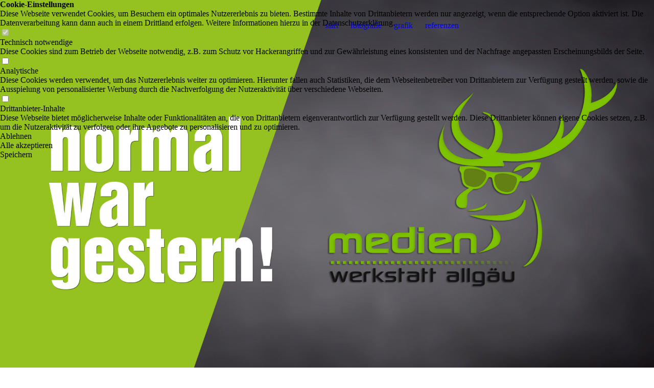

--- FILE ---
content_type: text/html; charset=utf-8
request_url: https://valdy.de/fotografie
body_size: 30363
content:
<!DOCTYPE html><html><head><meta http-equiv="Content-Type" content="text/html; charset=UTF-8"><title>medienwerkstatt allgäu - fotografie</title><meta name="description" content="NORMAL WAR GESTERN! Kreativität, Grafik, Fotografie und Mediendesign, Full-Service-, Grafik- &amp; Werbeagentur."><meta name="keywords" content="medien, werkstatt, allgäu, allgaeu, allgoi, photografie, fotorafie, bilder, pictures, bildbearbeitung, grafik, grafiker, grafikdesign, design, mediendesign, corporate design, füssen, pfronten, nichts ist unmöglich, normal war gestern, gestalten, gestaltung, schön, aussergewöhnlich, farbe, color, colour, druck, print, printdesign, kreativ, werbung, werbeagentur"><link href="https://medienwerkstatt-allgaeu.com/fotografie" rel="canonical"><meta content="medienwerkstatt allgäu - fotografie" property="og:title"><meta content="website" property="og:type"><meta content="https://medienwerkstatt-allgaeu.com/fotografie" property="og:url"><script>
              window.beng = window.beng || {};
              window.beng.env = {
                language: "en",
                country: "US",
                mode: "deploy",
                context: "page",
                pageId: "000003283753",
                skeletonId: "",
                scope: "HTO01FLQILUW",
                isProtected: false,
                navigationText: "fotografie",
                instance: "1",
                common_prefix: "https://homepagedesigner.telekom.de",
                design_common: "https://homepagedesigner.telekom.de/beng/designs/",
                design_template: "oem/cm_dux_095",
                path_design: "https://homepagedesigner.telekom.de/beng/designs/data/oem/cm_dux_095/",
                path_res: "https://homepagedesigner.telekom.de/res/",
                path_bengres: "https://homepagedesigner.telekom.de/beng/res/",
                masterDomain: "",
                preferredDomain: "",
                preprocessHostingUri: function(uri) {
                  
                    return uri || "";
                  
                },
                hideEmptyAreas: false
              };
            </script><script xmlns="http://www.w3.org/1999/xhtml" src="https://homepagedesigner.telekom.de/cm4all-beng-proxy/beng-proxy.js">;</script><link xmlns="http://www.w3.org/1999/xhtml" rel="stylesheet" href="https://homepagedesigner.telekom.de/.cm4all/e/static/3rdparty/font-awesome/css/font-awesome.min.css"></link><link rel="stylesheet" type="text/css" href="//homepagedesigner.telekom.de/.cm4all/res/static/libcm4all-js-widget/3.89.7/css/widget-runtime.css"/>

<link rel="stylesheet" type="text/css" href="//homepagedesigner.telekom.de/.cm4all/res/static/beng-editor/5.3.130/css/deploy.css"/>

<link rel="stylesheet" type="text/css" href="//homepagedesigner.telekom.de/.cm4all/res/static/libcm4all-js-widget/3.89.7/css/slideshow-common.css"/>

<script src="//homepagedesigner.telekom.de/.cm4all/res/static/jquery-1.7/jquery.js">;</script><script src="//homepagedesigner.telekom.de/.cm4all/res/static/prototype-1.7.3/prototype.js">;</script><script src="//homepagedesigner.telekom.de/.cm4all/res/static/jslib/1.4.1/js/legacy.js">;</script><script src="//homepagedesigner.telekom.de/.cm4all/res/static/libcm4all-js-widget/3.89.7/js/widget-runtime.js">;</script>

<script src="//homepagedesigner.telekom.de/.cm4all/res/static/libcm4all-js-widget/3.89.7/js/slideshow-common.js">;</script>

<script src="//homepagedesigner.telekom.de/.cm4all/res/static/beng-editor/5.3.130/js/deploy.js">;</script>

<link rel="stylesheet" type="text/css" href="https://homepagedesigner.telekom.de/.cm4all/designs/static/oem/cm_dux_095/1769040144.082194/css/main.css"><link rel="stylesheet" type="text/css" href="https://homepagedesigner.telekom.de/.cm4all/designs/static/oem/cm_dux_095/1769040144.082194/css/responsive.css"><link rel="stylesheet" type="text/css" href="https://homepagedesigner.telekom.de/.cm4all/designs/static/oem/cm_dux_095/1769040144.082194/css/cm-templates-global-style.css"><meta name="viewport" content="width=device-width, initial-scale=1"><script type="text/javascript" language="javascript" src="https://homepagedesigner.telekom.de/.cm4all/designs/static/oem/cm_dux_095/1769040144.082194/js/initialise.js"></script><script type="text/javascript" language="javascript" src="https://homepagedesigner.telekom.de/.cm4all/designs/static/oem/cm_dux_095/1769040144.082194/js/cm_template-focus-point.js"></script><script type="text/javascript" language="javascript" src="https://homepagedesigner.telekom.de/.cm4all/designs/static/oem/cm_dux_095/1769040144.082194/js/cm-templates-global-script.js"></script><!--[if lte IE 9]>
        <link rel="stylesheet" type="text/css" href="https://homepagedesigner.telekom.de/beng/designs/data/oem/cm_dux_095/
css/ie8.css" />
        <![endif]--><!--$Id: template.xsl 1832 2012-03-01 10:37:09Z dominikh $--><link href="/.cm4all/handler.php/vars.css?v=20231125120128" type="text/css" rel="stylesheet"><style type="text/css">.cm-logo {background-image: none;background-position: 50% 50%;
background-size: 100% auto;
background-repeat: no-repeat;
      }</style><script type="text/javascript">window.cmLogoWidgetId = "CMTOI_cm4all_com_widgets_Logo_12792063";
            window.cmLogoGetCommonWidget = function (){
                return new cm4all.Common.Widget({
            base    : "/fotografie",
            session : "",
            frame   : "",
            path    : "CMTOI_cm4all_com_widgets_Logo_12792063"
        })
            };
            window.logoConfiguration = {
                "cm-logo-x" : "50%",
        "cm-logo-y" : "50%",
        "cm-logo-v" : "2.0",
        "cm-logo-w" : "100%",
        "cm-logo-h" : "auto",
        "cm-logo-di" : "oem/cm_dux_095",
        "cm-logo-u" : "uro-service://",
        "cm-logo-k" : "%7B%22serviceId%22%3A%220%22%2C%22path%22%3A%22%2F%22%2C%22name%22%3A%22neu_logo_transparent_medienwerkstatt.png%22%2C%22type%22%3A%22image%2Fpng%22%2C%22size%22%3A94957%2C%22start%22%3A%22174342ca070%22%2C%22width%22%3A1200%2C%22height%22%3A453%7D",
        "cm-logo-bc" : "",
        "cm-logo-ln" : "",
        "cm-logo-ln$" : "",
        "cm-logo-hi" : true
        ,
        _logoBaseUrl : "uro-service:\/\/",
        _logoPath : "%7B%22serviceId%22%3A%220%22%2C%22path%22%3A%22%2F%22%2C%22name%22%3A%22neu_logo_transparent_medienwerkstatt.png%22%2C%22type%22%3A%22image%2Fpng%22%2C%22size%22%3A94957%2C%22start%22%3A%22174342ca070%22%2C%22width%22%3A1200%2C%22height%22%3A453%7D"
        };
				document.observe('dom:loaded', function() {
					var containers = document.querySelectorAll("[cm_type=logo], [id=logo], .cm-logo");
          for (var i = 0; i < containers.length; i++) {
            var container = containers[i];
            if (container && window.beng && beng.env && beng.env.hideEmptyAreas) {
              if (beng.env.mode != "edit") {
                container.addClassName("cm_empty");
              } else {
                container.addClassName("cm_empty_editor");
              }
            }
          }
				});
			</script><link rel="icon" href="data:;base64,iVBORw0KGgo="/><style id="cm_table_styles"></style><style id="cm_background_queries">            @media(min-width: 100px), (min-resolution: 72dpi), (-webkit-min-device-pixel-ratio: 1) {.cm-background{background-image:url("/.cm4all/uproc.php/0/.HG_dunkel.jpg/picture-200?_=1745336fdf8");}}@media(min-width: 100px), (min-resolution: 144dpi), (-webkit-min-device-pixel-ratio: 2) {.cm-background{background-image:url("/.cm4all/uproc.php/0/.HG_dunkel.jpg/picture-400?_=1745336fdf8");}}@media(min-width: 200px), (min-resolution: 72dpi), (-webkit-min-device-pixel-ratio: 1) {.cm-background{background-image:url("/.cm4all/uproc.php/0/.HG_dunkel.jpg/picture-400?_=1745336fdf8");}}@media(min-width: 200px), (min-resolution: 144dpi), (-webkit-min-device-pixel-ratio: 2) {.cm-background{background-image:url("/.cm4all/uproc.php/0/.HG_dunkel.jpg/picture-800?_=1745336fdf8");}}@media(min-width: 400px), (min-resolution: 72dpi), (-webkit-min-device-pixel-ratio: 1) {.cm-background{background-image:url("/.cm4all/uproc.php/0/.HG_dunkel.jpg/picture-800?_=1745336fdf8");}}@media(min-width: 400px), (min-resolution: 144dpi), (-webkit-min-device-pixel-ratio: 2) {.cm-background{background-image:url("/.cm4all/uproc.php/0/.HG_dunkel.jpg/picture-1200?_=1745336fdf8");}}@media(min-width: 600px), (min-resolution: 72dpi), (-webkit-min-device-pixel-ratio: 1) {.cm-background{background-image:url("/.cm4all/uproc.php/0/.HG_dunkel.jpg/picture-1200?_=1745336fdf8");}}@media(min-width: 600px), (min-resolution: 144dpi), (-webkit-min-device-pixel-ratio: 2) {.cm-background{background-image:url("/.cm4all/uproc.php/0/.HG_dunkel.jpg/picture-1600?_=1745336fdf8");}}@media(min-width: 800px), (min-resolution: 72dpi), (-webkit-min-device-pixel-ratio: 1) {.cm-background{background-image:url("/.cm4all/uproc.php/0/.HG_dunkel.jpg/picture-1600?_=1745336fdf8");}}@media(min-width: 800px), (min-resolution: 144dpi), (-webkit-min-device-pixel-ratio: 2) {.cm-background{background-image:url("/.cm4all/uproc.php/0/.HG_dunkel.jpg/picture-2600?_=1745336fdf8");}}
</style><script type="application/x-cm4all-cookie-consent" data-code=""></script></head><body ondrop="return false;" class=" device-desktop cm-deploy cm-deploy-342 cm-deploy-4x"><div class="cm-background" data-cm-qa-bg="image"></div><div class="cm-background-video" data-cm-qa-bg="video"></div><div class="cm-background-effects" data-cm-qa-bg="effect"></div><div id="page_wrapper" class="cm-templates-container"><div id="navigation_background"><div id="navigation_wrapper"><div id="logo" class="cm-logo box cm_can_be_empty"> </div><div id="nav-mobile-heading"><a href="javascript:void(0);" id="cm-template-mobil__button"></a></div><nav id="cm_navigation" class="navi"><ul id="cm_mainnavigation"><li id="cm_navigation_pid_1649405"><a title="start" href="/start" class="cm_anchor">start</a></li><li id="cm_navigation_pid_3283753" class="cm_current"><a title="fotografie" href="/fotografie" class="cm_anchor">fotografie</a></li><li id="cm_navigation_pid_3283762"><a title="grafik" href="/grafik" class="cm_anchor">grafik</a></li><li id="cm_navigation_pid_3284603"><a title="referenzen" href="/referenzen" class="cm_anchor">referenzen</a></li></ul></nav><nav id="cm_mobile_navigation" class="navigation_wrapper cm_with_forcesub cm_mobile_navigation--closed"><ul id="cm_mainnavigation"><li id="cm_navigation_pid_1649405"><a title="start" href="/start" class="cm_anchor">start</a></li><li id="cm_navigation_pid_3283753" class="cm_current"><a title="fotografie" href="/fotografie" class="cm_anchor">fotografie</a></li><li id="cm_navigation_pid_3283762"><a title="grafik" href="/grafik" class="cm_anchor">grafik</a></li><li id="cm_navigation_pid_3284603"><a title="referenzen" href="/referenzen" class="cm_anchor">referenzen</a></li></ul></nav></div></div><header id="header_wrapper"><div id="keyvisual" class="cm-kv-0 cm-template-keyvisual__media cm_can_be_empty"></div><div id="title_wrapper"><div class="title_position_center"><div id="title" class="title cm_can_be_empty cm-templates-heading__title" style="visibility:visible;"> </div><div id="subtitle" class="subtitle cm_can_be_empty cm-templates-heading__subtitle" style="visibility:visible;"> </div></div></div></header><div id="content_wrapper" class="cm-template-content"><div class="container_wrapper"><main id="content_main" class="cm-template-content__main content_main_dho cm-templates-text" data-cm-hintable="yes"><div class="clearFloating" style="clear:both;height: 0px; width: auto;"></div><div id="widgetcontainer_TKOMSI_cm4all_com_widgets_UroPhoto_22734354" class="
				    cm_widget_block
					cm_widget cm4all_com_widgets_UroPhoto cm_widget_block_center" style="width:100%; max-width:1230px; "><div class="cm_widget_anchor"><a name="TKOMSI_cm4all_com_widgets_UroPhoto_22734354" id="widgetanchor_TKOMSI_cm4all_com_widgets_UroPhoto_22734354"><!--cm4all.com.widgets.UroPhoto--></a></div><div xmlns="http://www.w3.org/1999/xhtml" data-uro-type="image" style="width:100%;height:100%;" id="uroPhotoOuterTKOMSI_cm4all_com_widgets_UroPhoto_22734354">            <picture><source srcset="/.cm4all/uproc.php/0/.fotografieschwarz.png/picture-1600?_=1745372c6a8 1x, /.cm4all/uproc.php/0/.fotografieschwarz.png/picture-2600?_=1745372c6a8 2x" media="(min-width:800px)"><source srcset="/.cm4all/uproc.php/0/.fotografieschwarz.png/picture-1200?_=1745372c6a8 1x, /.cm4all/uproc.php/0/.fotografieschwarz.png/picture-1600?_=1745372c6a8 2x" media="(min-width:600px)"><source srcset="/.cm4all/uproc.php/0/.fotografieschwarz.png/picture-800?_=1745372c6a8 1x, /.cm4all/uproc.php/0/.fotografieschwarz.png/picture-1200?_=1745372c6a8 2x" media="(min-width:400px)"><source srcset="/.cm4all/uproc.php/0/.fotografieschwarz.png/picture-400?_=1745372c6a8 1x, /.cm4all/uproc.php/0/.fotografieschwarz.png/picture-800?_=1745372c6a8 2x" media="(min-width:200px)"><source srcset="/.cm4all/uproc.php/0/.fotografieschwarz.png/picture-200?_=1745372c6a8 1x, /.cm4all/uproc.php/0/.fotografieschwarz.png/picture-400?_=1745372c6a8 2x" media="(min-width:100px)"><img src="/.cm4all/uproc.php/0/.fotografieschwarz.png/picture-200?_=1745372c6a8" data-uro-original="/.cm4all/uproc.php/0/fotografieschwarz.png?_=1745372c6a8" onerror="uroGlobal().util.error(this, '', 'uro-widget')" data-uro-width="1230" data-uro-height="200" alt="" style="width:100%;" title="" loading="lazy"></picture>
<span></span></div></div><div class="clearFloating" style="clear:both;height: 0px; width: auto;"></div><div id="widgetcontainer_CMTOI_cm4all_com_widgets_SeparatorToi_16538557" class="
				    cm_widget_block
					cm_widget cm4all_com_widgets_SeparatorToi cm_widget_block_center" style="width:100%; max-width:100%; "><div class="cm_widget_anchor"><a name="CMTOI_cm4all_com_widgets_SeparatorToi_16538557" id="widgetanchor_CMTOI_cm4all_com_widgets_SeparatorToi_16538557"><!--cm4all.com.widgets.SeparatorToi--></a></div><div style='position: relative; width: 100%;'><div style='border-top: 1px solid; margin: 1.2em 0em 1.2em 0em;'></div></div></div><p style="text-align: center;"><strong><span style="font-size: 22px; font-family: Arsenal, sans-serif;">Gute Werbung lebt von aussagekräftigen Bildern. </span></strong></p><p style="text-align: center;"><strong><span style="font-size: 22px; font-family: Arsenal, sans-serif;">Wir inszenieren das perfekte Bild für Sie. Von Produktbildern über Mitarbeiterportraits </span></strong></p><p style="text-align: center;"><strong><span style="font-size: 22px; font-family: Arsenal, sans-serif;">bis hin zu Industrie- und Architekturaufnahmen - wir setzen Ihre Fotowünsche für Sie um.</span></strong></p><div class="clearFloating" style="clear:both;height: 0px; width: auto;"></div><div id="widgetcontainer_CMTOI_cm4all_com_widgets_SeparatorToi_16538555" class="
				    cm_widget_block
					cm_widget cm4all_com_widgets_SeparatorToi cm_widget_block_center" style="width:100%; max-width:100%; "><div class="cm_widget_anchor"><a name="CMTOI_cm4all_com_widgets_SeparatorToi_16538555" id="widgetanchor_CMTOI_cm4all_com_widgets_SeparatorToi_16538555"><!--cm4all.com.widgets.SeparatorToi--></a></div><div style='position: relative; width: 100%;'><div style='border-top: 1px solid; margin: 1.2em 0em 1.2em 0em;'></div></div></div><p><br></p><p style="text-align: center;"> <span style="font-family: Tahoma, Geneva, sans-serif; font-size: 24px;">Diese Webseite wird gerade aktualisiert, wir bitten Sie um Verständnis und freuen uns, wenn Sie uns bald wieder besuchen!</span></p><div id="cm_bottom_clearer" style="clear: both;" contenteditable="false"></div></main></div></div><div id="content_sidebar" class=" cm_can_be_empty"><div class="container_wrapper"><aside id="widgetbar_page_2" class="sidebar cm_can_be_empty" data-cm-hintable="yes"><p> </p></aside><aside id="widgetbar_site_1" class="sidebar cm_can_be_empty" data-cm-hintable="yes"><p style="text-align: center;"><br></p><div id="widgetcontainer_TKOMSI_cm4all_com_widgets_UroPhoto_22734227" class="
				    cm_widget_block
					cm_widget cm4all_com_widgets_UroPhoto cm_widget_block_center" style="width:50.1%; max-width:1200px; "><div class="cm_widget_anchor"><a name="TKOMSI_cm4all_com_widgets_UroPhoto_22734227" id="widgetanchor_TKOMSI_cm4all_com_widgets_UroPhoto_22734227"><!--cm4all.com.widgets.UroPhoto--></a></div><div xmlns="http://www.w3.org/1999/xhtml" data-uro-type="image" style="width:100%;height:100%;" id="uroPhotoOuterTKOMSI_cm4all_com_widgets_UroPhoto_22734227">            <picture><source srcset="/.cm4all/uproc.php/0/.neu_logo_transparent_medienwerkstatt.png/picture-1600?_=174342ca070 1x, /.cm4all/uproc.php/0/.neu_logo_transparent_medienwerkstatt.png/picture-2600?_=174342ca070 2x" media="(min-width:800px)"><source srcset="/.cm4all/uproc.php/0/.neu_logo_transparent_medienwerkstatt.png/picture-1200?_=174342ca070 1x, /.cm4all/uproc.php/0/.neu_logo_transparent_medienwerkstatt.png/picture-1600?_=174342ca070 2x" media="(min-width:600px)"><source srcset="/.cm4all/uproc.php/0/.neu_logo_transparent_medienwerkstatt.png/picture-800?_=174342ca070 1x, /.cm4all/uproc.php/0/.neu_logo_transparent_medienwerkstatt.png/picture-1200?_=174342ca070 2x" media="(min-width:400px)"><source srcset="/.cm4all/uproc.php/0/.neu_logo_transparent_medienwerkstatt.png/picture-400?_=174342ca070 1x, /.cm4all/uproc.php/0/.neu_logo_transparent_medienwerkstatt.png/picture-800?_=174342ca070 2x" media="(min-width:200px)"><source srcset="/.cm4all/uproc.php/0/.neu_logo_transparent_medienwerkstatt.png/picture-200?_=174342ca070 1x, /.cm4all/uproc.php/0/.neu_logo_transparent_medienwerkstatt.png/picture-400?_=174342ca070 2x" media="(min-width:100px)"><img src="/.cm4all/uproc.php/0/.neu_logo_transparent_medienwerkstatt.png/picture-200?_=174342ca070" data-uro-original="/.cm4all/uproc.php/0/neu_logo_transparent_medienwerkstatt.png?_=174342ca070" onerror="uroGlobal().util.error(this, '', 'uro-widget')" data-uro-width="1200" data-uro-height="453" alt="" style="width:100%;" title="" loading="lazy"></picture>
<span></span></div></div><p style="text-align: center;"><br></p></aside><aside id="widgetbar_page_1" class="sidebar cm_can_be_empty" data-cm-hintable="yes"><p><br></p></aside><aside id="widgetbar_site_2" class="sidebar cm_can_be_empty" data-cm-hintable="yes"><p style="text-align: center;"><span style="color: #a2c138;">E-Mail: info@medienwerkstatt-allgaeu.com</span></p></aside></div></div><div id="footer_wrapper" class="cm_can_be_empty"><footer id="footer" class="content_wrapper cm_can_be_empty" data-cm-hintable="yes"><span class="cm_anchor"><span style='font-weight: 300; font-family: "Open Sans", sans-serif; font-size: 10px;'><a href="/Datenschutzerklaerung" class="cm_anchor">Datenschutzerklärung</a> |<a href="/impressum" class="cm_anchor"> Impressum</a></span><br></span></footer></div></div><div class="cm_widget_anchor"><a name="TKOMSI_cm4all_com_widgets_CookiePolicy_22698229" id="widgetanchor_TKOMSI_cm4all_com_widgets_CookiePolicy_22698229"><!--cm4all.com.widgets.CookiePolicy--></a></div><div style="display:none" class="cm-wp-container cm4all-cookie-policy-placeholder-template"><div class="cm-wp-header"><h4 class="cm-wp-header__headline">Externe Inhalte</h4><p class="cm-wp-header__text">Die an dieser Stelle vorgesehenen Inhalte können aufgrund Ihrer aktuellen <a class="cm-wp-header__link" href="#" onclick="openCookieSettings();return false;">Cookie-Einstellungen</a> nicht angezeigt werden.</p></div><div class="cm-wp-content"><div class="cm-wp-content__control"><label aria-checked="false" role="switch" tabindex="0" class="cm-wp-content-switcher"><input tabindex="-1" type="checkbox" class="cm-wp-content-switcher__checkbox" /><span class="cm-wp-content-switcher__label">Drittanbieter-Inhalte</span></label></div><p class="cm-wp-content__text">Diese Webseite bietet möglicherweise Inhalte oder Funktionalitäten an, die von Drittanbietern eigenverantwortlich zur Verfügung gestellt werden. Diese Drittanbieter können eigene Cookies setzen, z.B. um die Nutzeraktivität zu verfolgen oder ihre Angebote zu personalisieren und zu optimieren.</p></div></div><div aria-labelledby="cookieSettingsDialogTitle" role="dialog" style="position: fixed;" class="cm-cookie-container cm-hidden" id="cookieSettingsDialog"><div class="cm-cookie-header"><h4 id="cookieSettingsDialogTitle" class="cm-cookie-header__headline">Cookie-Einstellungen</h4><div autofocus="autofocus" tabindex="0" role="button" class="cm-cookie-header__close-button" title="Schließen"></div></div><div aria-describedby="cookieSettingsDialogContent" class="cm-cookie-content"><p id="cookieSettingsDialogContent" class="cm-cookie-content__text">Diese Webseite verwendet Cookies, um Besuchern ein optimales Nutzererlebnis zu bieten. Bestimmte Inhalte von Drittanbietern werden nur angezeigt, wenn die entsprechende Option aktiviert ist. Die Datenverarbeitung kann dann auch in einem Drittland erfolgen. Weitere Informationen hierzu in der Datenschutzerklärung.</p><div class="cm-cookie-content__controls"><div class="cm-cookie-controls-container"><div class="cm-cookie-controls cm-cookie-controls--essential"><div class="cm-cookie-flex-wrapper"><label aria-details="cookieSettingsEssentialDetails" aria-labelledby="cookieSettingsEssentialLabel" aria-checked="true" role="switch" tabindex="0" class="cm-cookie-switch-wrapper"><input tabindex="-1" id="cookieSettingsEssential" type="checkbox" disabled="disabled" checked="checked" /><span></span></label><div class="cm-cookie-expand-wrapper"><span id="cookieSettingsEssentialLabel">Technisch notwendige</span><div tabindex="0" aria-controls="cookieSettingsEssentialDetails" aria-expanded="false" role="button" class="cm-cookie-content-expansion-button" title="Erweitern / Zuklappen"></div></div></div><div class="cm-cookie-content-expansion-text" id="cookieSettingsEssentialDetails">Diese Cookies sind zum Betrieb der Webseite notwendig, z.B. zum Schutz vor Hackerangriffen und zur Gewährleistung eines konsistenten und der Nachfrage angepassten Erscheinungsbilds der Seite.</div></div><div class="cm-cookie-controls cm-cookie-controls--statistic"><div class="cm-cookie-flex-wrapper"><label aria-details="cookieSettingsStatisticsDetails" aria-labelledby="cookieSettingsStatisticsLabel" aria-checked="false" role="switch" tabindex="0" class="cm-cookie-switch-wrapper"><input tabindex="-1" id="cookieSettingsStatistics" type="checkbox" /><span></span></label><div class="cm-cookie-expand-wrapper"><span id="cookieSettingsStatisticsLabel">Analytische</span><div tabindex="0" aria-controls="cookieSettingsStatisticsDetails" aria-expanded="false" role="button" class="cm-cookie-content-expansion-button" title="Erweitern / Zuklappen"></div></div></div><div class="cm-cookie-content-expansion-text" id="cookieSettingsStatisticsDetails">Diese Cookies werden verwendet, um das Nutzererlebnis weiter zu optimieren. Hierunter fallen auch Statistiken, die dem Webseitenbetreiber von Drittanbietern zur Verfügung gestellt werden, sowie die Ausspielung von personalisierter Werbung durch die Nachverfolgung der Nutzeraktivität über verschiedene Webseiten.</div></div><div class="cm-cookie-controls cm-cookie-controls--third-party"><div class="cm-cookie-flex-wrapper"><label aria-details="cookieSettingsThirdpartyDetails" aria-labelledby="cookieSettingsThirdpartyLabel" aria-checked="false" role="switch" tabindex="0" class="cm-cookie-switch-wrapper"><input tabindex="-1" id="cookieSettingsThirdparty" type="checkbox" /><span></span></label><div class="cm-cookie-expand-wrapper"><span id="cookieSettingsThirdpartyLabel">Drittanbieter-Inhalte</span><div tabindex="0" aria-controls="cookieSettingsThirdpartyDetails" aria-expanded="false" role="button" class="cm-cookie-content-expansion-button" title="Erweitern / Zuklappen"></div></div></div><div class="cm-cookie-content-expansion-text" id="cookieSettingsThirdpartyDetails">Diese Webseite bietet möglicherweise Inhalte oder Funktionalitäten an, die von Drittanbietern eigenverantwortlich zur Verfügung gestellt werden. Diese Drittanbieter können eigene Cookies setzen, z.B. um die Nutzeraktivität zu verfolgen oder ihre Angebote zu personalisieren und zu optimieren.</div></div></div><div class="cm-cookie-content-button"><div tabindex="0" role="button" onclick="rejectAllCookieTypes(); setTimeout(saveCookieSettings, 400);" class="cm-cookie-button cm-cookie-content-button--reject-all"><span>Ablehnen</span></div><div tabindex="0" role="button" onclick="selectAllCookieTypes(); setTimeout(saveCookieSettings, 400);" class="cm-cookie-button cm-cookie-content-button--accept-all"><span>Alle akzeptieren</span></div><div tabindex="0" role="button" onclick="saveCookieSettings();" class="cm-cookie-button cm-cookie-content-button--save"><span>Speichern</span></div></div></div></div></div><script type="text/javascript">
      Common.loadCss("/.cm4all/widgetres.php/cm4all.com.widgets.CookiePolicy/show.css?v=3.3.29");
    </script><script data-tracking="true" data-cookie-settings-enabled="true" src="https://homepagedesigner.telekom.de/.cm4all/widgetres.php/cm4all.com.widgets.CookiePolicy/show.js?v=3.3.29" defer="defer" id="cookieSettingsScript"></script><noscript ><div style="position:absolute;bottom:0;" id="statdiv"><img alt="" height="1" width="1" src="https://homepagedesigner.telekom.de/.cm4all/_pixel.img?site=1659955-R3ktDbmX&amp;page=pid_3283753&amp;path=%2Ffotografie&amp;nt=fotografie"/></div></noscript><script  type="text/javascript">//<![CDATA[
            document.body.insertAdjacentHTML('beforeend', '<div style="position:absolute;bottom:0;" id="statdiv"><img alt="" height="1" width="1" src="https://homepagedesigner.telekom.de/.cm4all/_pixel.img?site=1659955-R3ktDbmX&amp;page=pid_3283753&amp;path=%2Ffotografie&amp;nt=fotografie&amp;domain='+escape(document.location.hostname)+'&amp;ref='+escape(document.referrer)+'"/></div>');
        //]]></script><div style="display: none;" id="keyvisualWidgetVideosContainer"></div><style type="text/css">.cm-kv-0 {
background-position: center;
background-repeat: no-repeat;
}
            @media(min-width: 100px), (min-resolution: 72dpi), (-webkit-min-device-pixel-ratio: 1) {.cm-kv-0{background-image:url("/.cm4all/uproc.php/0/.logo%20hg_2.jpg/picture-200?_=1745365b300");}}@media(min-width: 100px), (min-resolution: 144dpi), (-webkit-min-device-pixel-ratio: 2) {.cm-kv-0{background-image:url("/.cm4all/uproc.php/0/.logo%20hg_2.jpg/picture-400?_=1745365b300");}}@media(min-width: 200px), (min-resolution: 72dpi), (-webkit-min-device-pixel-ratio: 1) {.cm-kv-0{background-image:url("/.cm4all/uproc.php/0/.logo%20hg_2.jpg/picture-400?_=1745365b300");}}@media(min-width: 200px), (min-resolution: 144dpi), (-webkit-min-device-pixel-ratio: 2) {.cm-kv-0{background-image:url("/.cm4all/uproc.php/0/.logo%20hg_2.jpg/picture-800?_=1745365b300");}}@media(min-width: 400px), (min-resolution: 72dpi), (-webkit-min-device-pixel-ratio: 1) {.cm-kv-0{background-image:url("/.cm4all/uproc.php/0/.logo%20hg_2.jpg/picture-800?_=1745365b300");}}@media(min-width: 400px), (min-resolution: 144dpi), (-webkit-min-device-pixel-ratio: 2) {.cm-kv-0{background-image:url("/.cm4all/uproc.php/0/.logo%20hg_2.jpg/picture-1200?_=1745365b300");}}@media(min-width: 600px), (min-resolution: 72dpi), (-webkit-min-device-pixel-ratio: 1) {.cm-kv-0{background-image:url("/.cm4all/uproc.php/0/.logo%20hg_2.jpg/picture-1200?_=1745365b300");}}@media(min-width: 600px), (min-resolution: 144dpi), (-webkit-min-device-pixel-ratio: 2) {.cm-kv-0{background-image:url("/.cm4all/uproc.php/0/.logo%20hg_2.jpg/picture-1600?_=1745365b300");}}@media(min-width: 800px), (min-resolution: 72dpi), (-webkit-min-device-pixel-ratio: 1) {.cm-kv-0{background-image:url("/.cm4all/uproc.php/0/.logo%20hg_2.jpg/picture-1600?_=1745365b300");}}@media(min-width: 800px), (min-resolution: 144dpi), (-webkit-min-device-pixel-ratio: 2) {.cm-kv-0{background-image:url("/.cm4all/uproc.php/0/.logo%20hg_2.jpg/picture-2600?_=1745365b300");}}
</style><style type="text/css">
			#keyvisual {
				overflow: hidden;
			}
			.kv-video-wrapper {
				width: 100%;
				height: 100%;
				position: relative;
			}
			</style><script type="text/javascript">
				jQuery(document).ready(function() {
					function moveTempVideos(slideshow, isEditorMode) {
						var videosContainer = document.getElementById('keyvisualWidgetVideosContainer');
						if (videosContainer) {
							while (videosContainer.firstChild) {
								var div = videosContainer.firstChild;
								var divPosition = div.className.substring('cm-kv-0-tempvideo-'.length);
								if (isEditorMode && parseInt(divPosition) > 1) {
									break;
								}
								videosContainer.removeChild(div);
								if (div.nodeType == Node.ELEMENT_NODE) {
									var pos = '';
									if (slideshow) {
										pos = '-' + divPosition;
									}
									var kv = document.querySelector('.cm-kv-0' + pos);
									if (kv) {
										if (!slideshow) {
											var wrapperDiv = document.createElement("div"); 
											wrapperDiv.setAttribute("class", "kv-video-wrapper");
											kv.insertBefore(wrapperDiv, kv.firstChild);
											kv = wrapperDiv;
										}
										while (div.firstChild) {
											kv.appendChild(div.firstChild);
										}
										if (!slideshow) {
											break;
										}
									}
								}
							}
						}
					}

					function kvClickAction(mode, href) {
						if (mode == 'internal') {
							if (!window.top.syntony || !/_home$/.test(window.top.syntony.bifmState)) {
								window.location.href = href;
							}
						} else if (mode == 'external') {
							var a = document.createElement('a');
							a.href = href;
							a.target = '_blank';
							a.rel = 'noreferrer noopener';
							a.click();
						}
					}

					var keyvisualElement = jQuery("[cm_type=keyvisual]");
					if(keyvisualElement.length == 0){
						keyvisualElement = jQuery("#keyvisual");
					}
					if(keyvisualElement.length == 0){
						keyvisualElement = jQuery("[class~=cm-kv-0]");
					}
				
						keyvisualElement.attr("role", "img");
						keyvisualElement.attr("tabindex", "0");
						keyvisualElement.attr("aria-label", "hauptgrafik");
					
					moveTempVideos(false, false);
					var video = document.querySelector('#keyvisual video');
					if (video) {
						video.play();
					}
				
			});
		</script></body></html>
